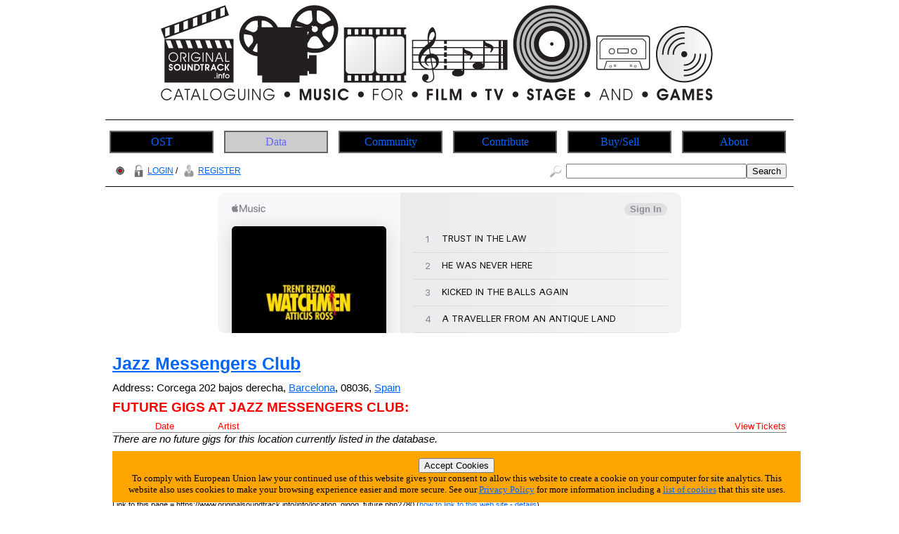

--- FILE ---
content_type: text/html; charset=utf-8
request_url: https://originalsoundtrack.info/info/location_gigog_future.php?780
body_size: 3650
content:







<!DOCTYPE html>
<html lang="en-GB">
<head>
	<meta charset="UTF-8">
	<title>Original Soundtrack Info | Location | Jazz Messengers Club | Gigography | Future Events</title>
	<meta name="author" content="Graham Needham (BH)">
	<meta name="copyright" content="Burning Helix s.r.o.">
	<meta name="generator" content="BH php generator 2012">
	<meta name="keywords" content="Jazz Messengers Club, Cataloguing music for film, TV, stage and games home homepage start Original Soundtrack Sound Track OST OGS OTVS info, information, data, databank, bank, database, archive, stuff, history, discog, discogs, discography, discographies, gigs, live, concerts, gigography, gigographies, forthcoming, new, releases, events, news, music, artists, bands, network, bio, bios, biography, biographies, list, lists, listings, collect, collector, collectors, collections, collecting, rare, rarity, rarities, hard to find, hard-to-find, find, discover, encyclopaedia, wiki, video, music, videography, videographies, track, track, trackography, trackographies, memorabilia, content, file, repository, material, perform, performance, broadcast, audio, sound, record, recording, create, creation, creative, group, band, item, itemisation, itemization, film">
	<meta name="description" content="Original Soundtrack Info | Location | Jazz Messengers Club | Gigography | Future Events">
	<meta name="robots" content="follow, index">
	<meta name="no-email-collection" content="http://www.unspam.com/noemailcollection/">
	<meta name="pinterest" content="nopin" />
<link rel="shortcut icon" href="/images/favicons/favicon_st.ico" /><link rel="stylesheet" type="text/css" href="/css/site__ss_screen_st.css" media="screen" />
	<link rel="stylesheet" type="text/css" href="/css/site__screen.css" media="screen" />
	<link rel="stylesheet" type="text/css" href="/css/site__print.css" media="print" />
<!-- Google tag (gtag.js) -->
<script async src="https://www.googletagmanager.com/gtag/js?id=G-ME0GRWCCND"></script>
<script>
  window.dataLayer = window.dataLayer || [];
  function gtag(){dataLayer.push(arguments);}
  gtag('js', new Date());

  gtag('config', 'G-ME0GRWCCND');
</script>
</head>
<body>
<div id="site_st_wrapper">

<div id="site_st_header"><div id="centered"><a href="https://www.originalsoundtrack.info"><img src="/images/ss/st/ostinfo_banner.png" alt="Original Soundtrack Info Home Page" /></a>

</div>
</div>
<div id="site_st_navigation"><ul id="site_st_navmenus"><li><a href="https://www.originalsoundtrack.info">OST</a></li><li><a href="/ss/st/data.php" class="urhere">Data</a><ul><li><a href="/search.php">Search</a></li><li><a href="/search_world.php">Search World</a></li><li><a href="/info/latest_additions_products.php">Latest Additions<br>(Products)</a></li><li><a href="/info/releases_upcoming.php">Upcoming Releases</a></li><li><a href="/info/releases_upcoming_products.php">Upcoming Releases<br>(Products)</a></li><li><a href="/info/releases_recent.php">Recent Releases</a></li><li><a href="/info/on_this_day.php">On This Day</a></li><li><a href="/info/artist_list_az.php">Artists A-Z</a></li><li><a href="/info/people_list_az.php">People A-Z</a></li><li><a href="/info/label_list_az.php">Label A-Z</a></li><li><a href="/info/company_list_az.php">Companies A-Z</a></li><li><a href="/info/locations_list.php?1">Live Music Venues</a></li><li><a href="/info/locations_list.php?6">Record Shops</a></li><li><a href="/info/location_list_az.php">Locations A-Z</a></li><li><a href="/info/locations.php">Locations<br>(List Of Types)</a></li><li><a href="/info/service_list_az.php">Services A-Z</a></li><li><a href="/info/moment_list_az.php">Moments A-Z</a></li></ul></li><li><a href="/ss/st/community.php">Community</a><ul><li><a href="/info/gigs_upcoming.php">Upcoming Gigs</a></li><li><a href="/info/moments_in_time_music.php">Upcoming Live Music Events</a></li><li><a href="/info/moments_in_time_all.php">All Upcoming Events</a></li><li><a href="/ss/articles.php">Articles</a></li><li><a href="/blog.php">Blog</a></li></ul></li><li><a href="/ss/st/contribute.php">Contribute</a><ul><li><a href="/tfatic/register.php">Register</a></li></ul></li><li><a href="/ss/st/buy_sell.php">Buy/Sell</a><ul><li><a href="/info/locations_list.php?6">Record Shops</a></li><li><a href="/info/moments_in_time_record_fairs.php">Record Fairs</a></li></ul></li><li><a href="/ss/about/about_st.php">About</a><ul><li><a href="/ss/about/faq_st.php">FAQ</a></li><li><a href="/ss/about/about_st.php">About</a></li><li><a href="/ss/about/contact_st.php">Contact</a></li><li><a href="/ss/linking_to_us.php">Linking To Us</a></li><li><a href="/ss/about/advertise_st.php">Advertise</a></li><li><a href="/ss/about/privacy_st.php">Privacy</a></li><li><a href="https://www.twitter.com/OST_Info" target="_blank">Twitter</a></li></ul></li>
</ul>




</div>
<div id="site_st_access"><div id="access_left"><a href="//wwrdb.com/info/location_gigog_future.php?780"><img src="/images/access/wwrdb.png" /></a> <a href="/tfatic/login.php"><img src="/images/access/login_20px.png" />LOGIN</a> / <a href="/tfatic/register.php"><img src="/images/access/register_20px.png" />REGISTER</a></div><div id="access_right"><form method="post" action="/search.php"><a href="/search.php"><img src="/images/access/search_20px.png" /></a><input type="text" size=30 name="searchtext"><input type="hidden" name="searchtype" value="basic"><input type="submit" name="searchsubmit" value="Search"></form></div></div><div id="site_st_adbar1">
<iframe src="https://embed.music.apple.com/gb/album/watchmen-volume-2-music-from-the-hbo-series/1489077546?app=music&amp;itsct=music_box&amp;itscg=30200&amp;at=11l7jb&amp;ls=1" sandbox="allow-forms allow-popups allow-same-origin allow-scripts allow-top-navigation-by-user-activation" allow="autoplay *; encrypted-media *;" style="width: 100%; max-width: 660px; overflow: hidden; border-radius: 10px; background: transparent none repeat scroll 0% 0%;" height="200px" frameborder="0"></iframe></div>
<div id="site_st_primarytext"><div id="site_st_gigog_location"><h2><a href="/info/location.php?780">Jazz Messengers Club</a></h2>Address: Corcega 202 bajos derecha, <a href="/info/world.php?Barcelona|Spain">Barcelona</a>, 08036, <a href="/info/world.php?|Spain">Spain</a><h4>FUTURE GIGS AT JAZZ MESSENGERS CLUB:</h4><table><tr class="gigog_location_header"><th class="gigog_location_header_dst">Date</th><th class="gigog_location_header_artist">Artist</th><th class="gigog_location_header_view">View</th><th class="gigog_location_header_tickets">Tickets</th></tr></table><i>There are no future gigs for this location currently listed in the database.</i><br><br>View <a href="/info/location_gigog_past.php?780">past events and/or gigs</a> at Jazz Messengers Club<div id="site_st_pagereference"><h4>THIS PAGE REFERENCE INFORMATION:</h4>Reference = 780<br>Link to this page = https://www.originalsoundtrack.info/info/location_gigog_future.php?780 (<a href="/ss/linking_to_us.php">how to link to this web site - details</a>)</div><br>Spotted any errors or omissions? <a href="/ss/about/contact_st.php">Contact</a> us with the details quoting the above page link and we'll update the database.<br>

</div>
</div>

<!-- MacStrategy Add+ Items -->
<div id="addplus">

<div id="addthis">
<!-- AddThis Button BEGIN -->
<div class="addthis_toolbox addthis_default_style ">
<a class="addthis_button_facebook_like" fb:like:layout="button_count"></a>
<a class="addthis_button_tweet"></a>
<a class="addthis_counter addthis_pill_style"></a>
</div>
<script type="text/javascript">var addthis_config = {"data_track_clickback":true};</script>
<script type="text/javascript" src="https://s7.addthis.com/js/250/addthis_widget.js#pubid=ra-4d67a86424a0fdd9"></script>
<!-- AddThis Button END -->
</div>

<div id="googleplusone">
<!-- Place this tag where you want the +1 button to render -->
<g:plusone></g:plusone>

<!-- Place this tag after the last plusone tag -->
<script type="text/javascript">
  window.___gcfg = {lang: 'en-GB'};

  (function() {
    var po = document.createElement('script'); po.type = 'text/javascript'; po.async = true;
    po.src = 'https://apis.google.com/js/plusone.js';
    var s = document.getElementsByTagName('script')[0]; s.parentNode.insertBefore(po, s);
  })();
</script>
</div>



</div>
<div id="site_st_adbar2">
<a href="https://music.apple.com/deeplink?app=music&amp;p=subscribe&amp;itsct=subscription_toolbox&amp;itscg=30200&amp;at=11l7jb&amp;ls=1" style="display: inline-block; overflow: hidden; border-radius: 0px; width: 728px; height: 90px;"><img src="https://tools.applemediaservices.com/api/badges/apple-music-banner/single/de-DE?size=728x90" alt="Try Apple Music" style="border-radius: 0px; width: 728px; height: 90px;"></a></div><div id="site_st_footerscreen"><div id="site_st_footermedia">
<a href="https://twitter.com/OST_Info" target="_blank"><img src="/images/icon_twitter_newbird_boxed_whiteonblue_25px.png" alt="Twitter Logo" /></a>
</div>


<div id="site_st_footerleft"><a class="twitter-follow-button" href="https://twitter.com/OST_Info" data-size="large">Follow @OST_Info</a>
<script src="https://platform.twitter.com/widgets.js" type="text/javascript"></script>
</div>

<div id="site_st_footerright">©
<script type="text/javascript">
document.write(new Date().getFullYear());
</script>
 Original Soundtrack Info » a <a href="https://www.burninghelix.com/" target="_blank"><img src="/images/bh/bh_dna_2010_small_black12point.png" alt="Burning Helix Company Link" /></a>
 <a href="https://www.burninghelix.com/" target="_blank">Burning Helix</a> web site
</div>

<div id="site_st_footernetwork">part of the <a href="https://www.wwrdb.com/" target="_blank"><img src="/images/logo_wwrdb_200px.png" alt="wwrdb.com World Wide Release DataBase Logo" /></a> network</div>Burning Helix may earn commission from qualifying purchases made via affiliate links on this site
<div id="eucookie">
<form method="post" action="/ss/about/privacy_st.php"><input type="hidden" name="redirect" value="/info/location_gigog_future.php?780">
<input type="submit" name="euprivacy" value="Accept Cookies">
</form>
To comply with European Union law your continued use of this website gives your consent to allow this website to create a cookie on your computer for site analytics. 
This website also uses cookies to make your browsing experience easier and more secure. 
See our <a href="/ss/about/privacy_st.php">Privacy Policy</a> for more information including a <a href="/ss/about/privacy_st.php#cookies">list of cookies</a> that this site uses.</div>
</div>

<div id="site_st_footerprint"><div id="site_st_footercenter"><p>
<script type="text/javascript">document.write(new Date().getDate());</script>
/
<script type="text/javascript">document.write(new Date().getMonth()+1);</script>
/
<script type="text/javascript">document.write(new Date().getFullYear());</script>
</p>
<p>
<script type="text/javascript">document.write(location.href);</script>
</p>
<p>
©
<script type="text/javascript">
document.write(new Date().getFullYear());
</script>
 Original Soundtrack Info » a <a href="https://www.burninghelix.com/" target="_blank"><img src="/images/bh/bh_dna_2010_small_black12point.png" alt="Burning Helix Company Link" /></a>
 <a href="https://www.burninghelix.com/" target="_blank">Burning Helix</a> web site
</p>
<p>
part of the <a href="https://www.wwrdb.com/" target="_blank"><img src="/images/logo_wwrdb_200px.png" alt="wwrdb.com World Wide Release DataBase Logo" /></a> network
</p>
</div>
<p>
Burning Helix may earn commission from qualifying purchases made via affiliate links on this site
</p>
</div>


</div>
</body>
</html>



--- FILE ---
content_type: text/html; charset=utf-8
request_url: https://accounts.google.com/o/oauth2/postmessageRelay?parent=https%3A%2F%2Foriginalsoundtrack.info&jsh=m%3B%2F_%2Fscs%2Fabc-static%2F_%2Fjs%2Fk%3Dgapi.lb.en.2kN9-TZiXrM.O%2Fd%3D1%2Frs%3DAHpOoo_B4hu0FeWRuWHfxnZ3V0WubwN7Qw%2Fm%3D__features__
body_size: 165
content:
<!DOCTYPE html><html><head><title></title><meta http-equiv="content-type" content="text/html; charset=utf-8"><meta http-equiv="X-UA-Compatible" content="IE=edge"><meta name="viewport" content="width=device-width, initial-scale=1, minimum-scale=1, maximum-scale=1, user-scalable=0"><script src='https://ssl.gstatic.com/accounts/o/2580342461-postmessagerelay.js' nonce="yK8Wk6CQy7xHf0UGUKF15Q"></script></head><body><script type="text/javascript" src="https://apis.google.com/js/rpc:shindig_random.js?onload=init" nonce="yK8Wk6CQy7xHf0UGUKF15Q"></script></body></html>

--- FILE ---
content_type: text/css
request_url: https://originalsoundtrack.info/css/site__ss_screen_st.css
body_size: 307
content:
/* CSS > site specific > _st_ (World Wide Release DataBase) */

body {
	background-color: white ;
}

/* CSS > site specific > _st_ Headers */

#site_st_wrapper h1
{
	color: red;
	font-size: 200%;
	font-weight: bold;
	margin-top: 12px;
	margin-bottom: 6px;
	padding-top: 6px;
	padding-bottom: 6px;
}


#site_st_wrapper h2
{
	color: red;
	font-size: 166%;
	font-weight: bold;
	margin-top: 9px;
	margin-bottom: 4.5px;
	padding-top: 6px;
	padding-bottom: 6px;
}

#site_st_wrapper h3
{
	color: red;
	font-size: 133%;
	font-weight: bold;
	margin-top: 6px;
	margin-bottom: 3px;
	padding-top: 6px;
	padding-bottom: 6px;
}

#site_st_wrapper h4
{
	color: red;
	font-size: 125%;
	font-weight: bold;
	margin-top: 3px;
	margin-bottom: 1.5px;
	padding-top: 6px;
	padding-bottom: 6px;
}

.list_heading1
{
	background-color: #4C4C4C;
	padding-left: 10px;
}

.list_heading2
{
	background-color: #999999;
	padding-left: 10px;
}

.list_heading3
{
	background-color: #995C00;
	padding-left: 10px;
}

.list_heading4
{
	background-color: #FFE0B2;
	padding-left: 10px;
}



/* CSS > site specific > _st_ Links */

#site_st_wrapper a:link
{
	color: #0066FF;
}

#site_st_wrapper a:visited
{
	color: #66CCFF;
}

#site_st_wrapper a:hover
{
	background-color: #66CCFF;
	color: #0066FF;
}

#site_st_wrapper a:active
{
	color: #8080FF;
}

#buynowlinks a:hover
{
	background-color: transparent;
	color: black;
}

#site_st_primary_image_view a:hover
{
	background-color: transparent;
	color: black;
}

#site_st_footernetwork a:hover
{
	background-color: transparent;
	color: black;
}






--- FILE ---
content_type: text/css
request_url: https://originalsoundtrack.info/css/videography.css
body_size: 534
content:
/* CSS > videography */

#site_go_videography, 
#site_mx_videography, 
#site_cn_videography, 
#site_ne_videography, 
#site_mm_videography, 
#site_mv_videography, 
#site_st_videography, 
#site_hh_videography, 
#site_cl_videography, 
#site_cy_videography, 
#site_jz_videography, 
#site_ww_videography
{
	font-family: "Lucida Sans Unicode", "Lucida Grande", sans-serif;
	font-size: 14px;
	color: black;
	width: 960px;
}

#site_po_videography, 
#site_sm_videography, 
#site_hr_videography 
{
	font-family: "Lucida Sans Unicode", "Lucida Grande", sans-serif;
	font-size: 14px;
	color: white;
	width: 960px;
}

/* Videography */

#site_go_videography table, 
#site_mx_videography table, 
#site_sm_videography table, 
#site_cn_videography table, 
#site_ne_videography table, 
#site_mm_videography table, 
#site_po_videography table, 
#site_hr_videography table, 
#site_mv_videography table, 
#site_st_videography table, 
#site_hh_videography table, 
#site_cl_videography table, 
#site_cy_videography table, 
#site_jz_videography table, 
#site_ww_videography table
{
	width: 940px;
	margin-left: 10px;
}

#site_go_videography td, 
#site_mx_videography td, 
#site_sm_videography td, 
#site_cn_videography td, 
#site_ne_videography td, 
#site_mm_videography td, 
#site_po_videography td, 
#site_hr_videography td, 
#site_mv_videography td, 
#site_st_videography td, 
#site_hh_videography td, 
#site_cl_videography td, 
#site_cy_videography td, 
#site_jz_videography td, 
#site_ww_videography td
{
	border-bottom: solid 1px grey;
	vertical-align: middle;
} 

#site_go_videography img, 
#site_mx_videography img, 
#site_sm_videography img, 
#site_cn_videography img, 
#site_ne_videography img, 
#site_mm_videography img, 
#site_po_videography img, 
#site_hr_videography img, 
#site_mv_videography img, 
#site_st_videography img, 
#site_hh_videography img, 
#site_cl_videography img, 
#site_cy_videography img, 
#site_jz_videography img, 
#site_ww_videography img
{
	text-align: center;
	vertical-align: middle;
	padding-bottom: 4px;
}

.videography_cell_image {
	text-align: center;
	vertical-align: middle;
	width: 100px;
}

.videography_cell_title {
	text-align: left;
	vertical-align: middle;
	width: 720px;
}

.videography_cell_reldate {
	text-align: center;
	vertical-align: middle;
	width: 180px;
}

.videography_cell_view {
	text-align: center;
	vertical-align: middle;
	width: 40px;
}

.videography_cell_view img {
	text-align: center;
	vertical-align: middle;
	padding-bottom: 3px;
}

.videography_row_embed {
  border-bottom: none !important;
} 

#site_go_link_content_embed, 
#site_mx_link_content_embed, 
#site_sm_link_content_embed, 
#site_cn_link_content_embed, 
#site_ne_link_content_embed, 
#site_mm_link_content_embed, 
#site_po_link_content_embed, 
#site_hr_link_content_embed, 
#site_mv_link_content_embed, 
#site_st_link_content_embed, 
#site_hh_link_content_embed, 
#site_cl_link_content_embed, 
#site_cy_link_content_embed, 
#site_jz_link_content_embed, 
#site_ww_link_content_embed
{
	margin: 5px;
	vertical-align: center;
	text-align: center;
	width: 940px;
	border-bottom: solid 1px grey;
}






.video_listing_header {
	vertical-align: bottom;
	text-align: left;
	font-size: 90%;
	color: red;
}





--- FILE ---
content_type: application/javascript
request_url: https://embed.music.apple.com/build/p-e6f38de6.js
body_size: 5144
content:
const e="web-embed";let t,n,l,o=!1,s=!1,i=!1,c=!1,r=null,a=!1;const u={isDev:!1,isBrowser:!0,isServer:!1,isTesting:!1},f=e=>{const t=new URL(e,he.t);return t.origin!==me.location.origin?t.href:t.pathname},d={},$=e=>"object"==(e=typeof e)||"function"===e;function m(e){var t,n,l;return null!==(l=null===(n=null===(t=e.head)||void 0===t?void 0:t.querySelector('meta[name="csp-nonce"]'))||void 0===n?void 0:n.getAttribute("content"))&&void 0!==l?l:void 0}const p=(e,t,...n)=>{let l=null,o=null,s=!1,i=!1;const c=[],r=t=>{for(let n=0;n<t.length;n++)l=t[n],Array.isArray(l)?r(l):null!=l&&"boolean"!=typeof l&&((s="function"!=typeof e&&!$(l))&&(l+=""),s&&i?c[c.length-1].l+=l:c.push(s?h(null,l):l),i=s)};if(r(n),t){t.name&&(o=t.name);{const e=t.className||t.class;e&&(t.class="object"!=typeof e?e:Object.keys(e).filter((t=>e[t])).join(" "))}}const a=h(e,null);return a.o=t,c.length>0&&(a.i=c),a.u=o,a},h=(e,t)=>({$:0,m:e,l:t,p:null,i:null,o:null,u:null}),b={},y=e=>ie(e).h,w=(e,t,n)=>{const l=y(e);return{emit:e=>v(l,t,{bubbles:!!(4&n),composed:!!(2&n),cancelable:!!(1&n),detail:e})}},v=(e,t,n)=>{const l=he.ce(t,n);return e.dispatchEvent(l),l},g=new WeakMap,S=e=>"sc-"+e.v,j=(e,t,n,l,o,s)=>{if(n!==l){let c=ae(e,t),r=t.toLowerCase();if("class"===t){const t=e.classList,o=O(n),s=O(l);t.remove(...o.filter((e=>e&&!s.includes(e)))),t.add(...s.filter((e=>e&&!o.includes(e))))}else if("style"===t){for(const t in n)l&&null!=l[t]||(t.includes("-")?e.style.removeProperty(t):e.style[t]="");for(const t in l)n&&l[t]===n[t]||(t.includes("-")?e.style.setProperty(t,l[t]):e.style[t]=l[t])}else if("ref"===t)l&&l(e);else if(c||"o"!==t[0]||"n"!==t[1]){const r=$(l);if((c||r&&null!==l)&&!o)try{if(e.tagName.includes("-"))e[t]=l;else{const o=null==l?"":l;"list"===t?c=!1:null!=n&&e[t]==o||(e[t]=o)}}catch(i){}null==l||!1===l?!1===l&&""!==e.getAttribute(t)||e.removeAttribute(t):(!c||4&s||o)&&!r&&e.setAttribute(t,l=!0===l?"":l)}else t="-"===t[2]?t.slice(3):ae(me,r)?r.slice(2):r[2]+t.slice(3),n&&he.rel(e,t,n,!1),l&&he.ael(e,t,l,!1)}},k=/\s/,O=e=>e?e.split(k):[],M=(e,t,n,l)=>{const o=11===t.p.nodeType&&t.p.host?t.p.host:t.p,s=e&&e.o||d,i=t.o||d;for(l in s)l in i||j(o,l,s[l],void 0,n,t.$);for(l in i)j(o,l,s[l],i[l],n,t.$)},C=(e,s,r,a)=>{const u=s.i[r];let f,d,$,m=0;if(o||(i=!0,"slot"===u.m&&(t&&a.classList.add(t+"-s"),u.$|=u.i?2:1)),null!==u.l)f=u.p=pe.createTextNode(u.l);else if(1&u.$)f=u.p=pe.createTextNode("");else{if(c||(c="svg"===u.m),f=u.p=pe.createElementNS(c?"http://www.w3.org/2000/svg":"http://www.w3.org/1999/xhtml",2&u.$?"slot-fb":u.m),c&&"foreignObject"===u.m&&(c=!1),M(null,u,c),null!=t&&f["s-si"]!==t&&f.classList.add(f["s-si"]=t),u.i)for(m=0;m<u.i.length;++m)d=C(e,u,m,f),d&&f.appendChild(d);"svg"===u.m?c=!1:"foreignObject"===f.tagName&&(c=!0)}return f["s-hn"]=l,3&u.$&&(f["s-sr"]=!0,f["s-cr"]=n,f["s-sn"]=u.u||"",$=e&&e.i&&e.i[r],$&&$.m===u.m&&e.p&&R(e.p,!1)),f},R=(e,t)=>{he.$|=1;const n=e.childNodes;for(let o=n.length-1;o>=0;o--){const e=n[o];e["s-hn"]!==l&&e["s-ol"]&&(U(e).insertBefore(e,P(e)),e["s-ol"].remove(),e["s-ol"]=void 0,i=!0),t&&R(e,t)}he.$&=-2},T=(e,t,n,o,s,i)=>{let c,r=e["s-cr"]&&e["s-cr"].parentNode||e;for(r.shadowRoot&&r.tagName===l&&(r=r.shadowRoot);s<=i;++s)o[s]&&(c=C(null,n,s,e),c&&(o[s].p=c,r.insertBefore(c,P(t))))},L=(e,t,n,l,o)=>{for(;t<=n;++t)(l=e[t])&&(o=l.p,B(l),s=!0,o["s-ol"]?o["s-ol"].remove():R(o,!0),o.remove())},N=(e,t)=>e.m===t.m&&("slot"!==e.m||e.u===t.u),P=e=>e&&e["s-ol"]||e,U=e=>(e["s-ol"]?e["s-ol"]:e).parentNode,x=(e,t)=>{const n=t.p=e.p,l=e.i,o=t.i,s=t.m,i=t.l;let r;null===i?(c="svg"===s||"foreignObject"!==s&&c,"slot"===s||M(e,t,c),null!==l&&null!==o?((e,t,n,l)=>{let o,s=0,i=0,c=t.length-1,r=t[0],a=t[c],u=l.length-1,f=l[0],d=l[u];for(;s<=c&&i<=u;)null==r?r=t[++s]:null==a?a=t[--c]:null==f?f=l[++i]:null==d?d=l[--u]:N(r,f)?(x(r,f),r=t[++s],f=l[++i]):N(a,d)?(x(a,d),a=t[--c],d=l[--u]):N(r,d)?("slot"!==r.m&&"slot"!==d.m||R(r.p.parentNode,!1),x(r,d),e.insertBefore(r.p,a.p.nextSibling),r=t[++s],d=l[--u]):N(a,f)?("slot"!==r.m&&"slot"!==d.m||R(a.p.parentNode,!1),x(a,f),e.insertBefore(a.p,r.p),a=t[--c],f=l[++i]):(o=C(t&&t[i],n,i,e),f=l[++i],o&&U(r.p).insertBefore(o,P(r.p)));s>c?T(e,null==l[u+1]?null:l[u+1].p,n,l,i,u):i>u&&L(t,s,c)})(n,l,t,o):null!==o?(null!==e.l&&(n.textContent=""),T(n,null,t,o,0,o.length-1)):null!==l&&L(l,0,l.length-1),c&&"svg"===s&&(c=!1)):(r=n["s-cr"])?r.parentNode.textContent=i:e.l!==i&&(n.data=i)},D=e=>{const t=e.childNodes;let n,l,o,s,i,c;for(l=0,o=t.length;l<o;l++)if(n=t[l],1===n.nodeType){if(n["s-sr"])for(i=n["s-sn"],n.hidden=!1,s=0;s<o;s++)if(c=t[s].nodeType,t[s]["s-hn"]!==n["s-hn"]||""!==i){if(1===c&&i===t[s].getAttribute("slot")){n.hidden=!0;break}}else if(1===c||3===c&&""!==t[s].textContent.trim()){n.hidden=!0;break}D(n)}},W=[],E=e=>{let t,n,l,o,i,c,r=0;const a=e.childNodes,u=a.length;for(;r<u;r++){if(t=a[r],t["s-sr"]&&(n=t["s-cr"])&&n.parentNode)for(l=n.parentNode.childNodes,o=t["s-sn"],c=l.length-1;c>=0;c--)n=l[c],n["s-cn"]||n["s-nr"]||n["s-hn"]===t["s-hn"]||(A(n,o)?(i=W.find((e=>e.g===n)),s=!0,n["s-sn"]=n["s-sn"]||o,i?i.S=t:W.push({S:t,g:n}),n["s-sr"]&&W.map((e=>{A(e.g,n["s-sn"])&&(i=W.find((e=>e.g===n)),i&&!e.S&&(e.S=i.S))}))):W.some((e=>e.g===n))||W.push({g:n}));1===t.nodeType&&E(t)}},A=(e,t)=>1===e.nodeType?null===e.getAttribute("slot")&&""===t||e.getAttribute("slot")===t:e["s-sn"]===t||""===t,B=e=>{e.o&&e.o.ref&&e.o.ref(null),e.i&&e.i.map(B)},F=(e,t)=>{t&&!e.j&&t["s-p"]&&t["s-p"].push(new Promise((t=>e.j=t)))},H=(e,t)=>{if(e.$|=16,!(4&e.$))return F(e,e.k),Oe((()=>q(e,t)));e.$|=512},q=(e,t)=>{const n=e.O;let l;return t?(e.$|=256,e.M&&(e.M.map((([e,t])=>K(n,e,t))),e.M=null),l=K(n,"componentWillLoad")):l=K(n,"componentWillUpdate"),Q(l,(()=>V(e,n,t)))},V=async(e,t,n)=>{const l=e.h,o=l["s-rc"];n&&(e=>{const t=e.C,n=e.h,l=t.$,o=((e,t)=>{var n;let l=S(t);const o=$e.get(l);if(e=11===e.nodeType?e:pe,o)if("string"==typeof o){let t,s=g.get(e=e.head||e);if(s||g.set(e,s=new Set),!s.has(l)){{t=pe.createElement("style"),t.innerHTML=o;const l=null!==(n=he.R)&&void 0!==n?n:m(pe);null!=l&&t.setAttribute("nonce",l),e.insertBefore(t,e.querySelector("link"))}s&&s.add(l)}}else e.adoptedStyleSheets.includes(o)||(e.adoptedStyleSheets=[...e.adoptedStyleSheets,o]);return l})(n.shadowRoot?n.shadowRoot:n.getRootNode(),t);10&l&&(n["s-sc"]=o,n.classList.add(o+"-h"))})(e);_(e,t),o&&(o.map((e=>e())),l["s-rc"]=void 0);{const t=l["s-p"],n=()=>G(e);0===t.length?n():(Promise.all(t).then(n),e.$|=4,t.length=0)}},_=(e,c)=>{try{r=c,c=c.render(),e.$&=-17,e.$|=2,((e,c)=>{const r=e.h,a=e.C,u=e.T||h(null,null),f=(e=>e&&e.m===b)(c)?c:p(null,null,c);if(l=r.tagName,f.m=null,f.$|=4,e.T=f,f.p=u.p=r.shadowRoot||r,t=r["s-sc"],n=r["s-cr"],o=0!=(1&a.$),s=!1,x(u,f),he.$|=1,i){let e,t,n,l,o,s;E(f.p);let i=0;for(;i<W.length;i++)e=W[i],t=e.g,t["s-ol"]||(n=pe.createTextNode(""),n["s-nr"]=t,t.parentNode.insertBefore(t["s-ol"]=n,t));for(i=0;i<W.length;i++)if(e=W[i],t=e.g,e.S){for(l=e.S.parentNode,o=e.S.nextSibling,n=t["s-ol"];n=n.previousSibling;)if(s=n["s-nr"],s&&s["s-sn"]===t["s-sn"]&&l===s.parentNode&&(s=s.nextSibling,!s||!s["s-nr"])){o=s;break}(!o&&l!==t.parentNode||t.nextSibling!==o)&&t!==o&&(!t["s-hn"]&&t["s-ol"]&&(t["s-hn"]=t["s-ol"].parentNode.nodeName),l.insertBefore(t,o))}else 1===t.nodeType&&(t.hidden=!0)}s&&D(f.p),he.$&=-2,W.length=0})(e,c)}catch(a){ue(a,e.h)}return r=null,null},z=()=>r,G=e=>{const t=e.h,n=e.O,l=e.k;K(n,"componentDidRender"),64&e.$?K(n,"componentDidUpdate"):(e.$|=64,X(t),K(n,"componentDidLoad"),e.L(t),l||J()),e.N(t),e.j&&(e.j(),e.j=void 0),512&e.$&&ke((()=>H(e,!1))),e.$&=-517},I=e=>{{const t=ie(e),n=t.h.isConnected;return n&&2==(18&t.$)&&H(t,!1),n}},J=()=>{X(pe.documentElement),ke((()=>v(me,"appload",{detail:{namespace:e}})))},K=(e,t,n)=>{if(e&&e[t])try{return e[t](n)}catch(l){ue(l)}},Q=(e,t)=>e&&e.then?e.then(t):t(),X=e=>e.setAttribute("hydrated",""),Y=(e,t,n)=>{if(t.P){e.watchers&&(t.U=e.watchers);const l=Object.entries(t.P),o=e.prototype;if(l.map((([e,[l]])=>{31&l||2&n&&32&l?Object.defineProperty(o,e,{get(){return((e,t)=>ie(this).D.get(t))(0,e)},set(n){((e,t,n,l)=>{const o=ie(e),s=o.h,i=o.D.get(t),c=o.$,r=o.O;if(n=((e,t)=>null==e||$(e)?e:4&t?"false"!==e&&(""===e||!!e):2&t?parseFloat(e):1&t?e+"":e)(n,l.P[t][0]),(!(8&c)||void 0===i)&&n!==i&&(!Number.isNaN(i)||!Number.isNaN(n))&&(o.D.set(t,n),r)){if(l.U&&128&c){const e=l.U[t];e&&e.map((e=>{try{r[e](n,i,t)}catch(l){ue(l,s)}}))}2==(18&c)&&H(o,!1)}})(this,e,n,t)},configurable:!0,enumerable:!0}):1&n&&64&l&&Object.defineProperty(o,e,{value(...t){const n=ie(this);return n.W.then((()=>n.O[e](...t)))}})})),1&n){const t=new Map;o.attributeChangedCallback=function(e,n,l){he.jmp((()=>{const n=t.get(e);if(this.hasOwnProperty(n))l=this[n],delete this[n];else if(o.hasOwnProperty(n)&&"number"==typeof this[n]&&this[n]==l)return;this[n]=(null!==l||"boolean"!=typeof this[n])&&l}))},e.observedAttributes=l.filter((([e,t])=>15&t[0])).map((([e,n])=>{const l=n[1]||e;return t.set(l,e),l}))}}return e},Z=(e,t={})=>{var n;const l=[],o=t.exclude||[],s=me.customElements,i=pe.head,c=i.querySelector("meta[charset]"),r=pe.createElement("style"),a=[];let u,f=!0;Object.assign(he,t),he.t=new URL(t.resourcesUrl||"./",pe.baseURI).href,e.map((e=>{e[1].map((t=>{const n={$:t[0],v:t[1],P:t[2],A:t[3]};n.P=t[2],n.A=t[3],n.U={};const i=n.v,c=class extends HTMLElement{constructor(e){super(e),re(e=this,n),1&n.$&&e.attachShadow({mode:"open"})}connectedCallback(){u&&(clearTimeout(u),u=null),f?a.push(this):he.jmp((()=>(e=>{if(0==(1&he.$)){const t=ie(e),n=t.C,l=()=>{};if(1&t.$)ee(e,t,n.A);else{t.$|=1,12&n.$&&(e=>{const t=e["s-cr"]=pe.createComment("");t["s-cn"]=!0,e.insertBefore(t,e.firstChild)})(e);{let n=e;for(;n=n.parentNode||n.host;)if(n["s-p"]){F(t,t.k=n);break}}n.P&&Object.entries(n.P).map((([t,[n]])=>{if(31&n&&e.hasOwnProperty(t)){const n=e[t];delete e[t],e[t]=n}})),(async(e,t,n,l,o)=>{if(0==(32&t.$)){{if(t.$|=32,(o=de(n)).then){const e=()=>{};o=await o,e()}o.isProxied||(n.U=o.watchers,Y(o,n,2),o.isProxied=!0);const e=()=>{};t.$|=8;try{new o(t)}catch(c){ue(c)}t.$&=-9,t.$|=128,e()}if(o.style){let e=o.style;const t=S(n);if(!$e.has(t)){const l=()=>{};((e,t,n)=>{let l=$e.get(e);ye&&n?(l=l||new CSSStyleSheet,"string"==typeof l?l=t:l.replaceSync(t)):l=t,$e.set(e,l)})(t,e,!!(1&n.$)),l()}}}const s=t.k,i=()=>H(t,!0);s&&s["s-rc"]?s["s-rc"].push(i):i()})(0,t,n)}l()}})(this)))}disconnectedCallback(){he.jmp((()=>(()=>{if(0==(1&he.$)){const e=ie(this),t=e.O;e.B&&(e.B.map((e=>e())),e.B=void 0),K(t,"disconnectedCallback")}})()))}componentOnReady(){return ie(this).F}};n.H=e[0],o.includes(i)||s.get(i)||(l.push(i),s.define(i,Y(c,n,1)))}))}));{r.innerHTML=l+"{visibility:hidden}[hydrated]{visibility:inherit}",r.setAttribute("data-styles","");const e=null!==(n=he.R)&&void 0!==n?n:m(pe);null!=e&&r.setAttribute("nonce",e),i.insertBefore(r,c?c.nextSibling:i.firstChild)}f=!1,a.length?a.map((e=>e.connectedCallback())):he.jmp((()=>u=setTimeout(J,30)))},ee=(e,t,n)=>{n&&n.map((([n,l,o])=>{const s=ne(e,n),i=te(t,o),c=le(n);he.ael(s,l,i,c),(t.B=t.B||[]).push((()=>he.rel(s,l,i,c)))}))},te=(e,t)=>n=>{try{256&e.$?e.O[t](n):(e.M=e.M||[]).push([t,n])}catch(l){ue(l)}},ne=(e,t)=>8&t?me:e,le=e=>0!=(2&e),oe=e=>he.R=e,se=new WeakMap,ie=e=>se.get(e),ce=(e,t)=>se.set(t.O=e,t),re=(e,t)=>{const n={$:0,h:e,C:t,D:new Map};return n.W=new Promise((e=>n.N=e)),n.F=new Promise((e=>n.L=e)),e["s-p"]=[],e["s-rc"]=[],ee(e,n,t.A),se.set(e,n)},ae=(e,t)=>t in e,ue=(e,t)=>(0,console.error)(e,t),fe=new Map,de=e=>{const t=e.v.replace(/-/g,"_"),n=e.H,l=fe.get(n);return l?l[t]:import(`./${n}.entry.js`).then((e=>(fe.set(n,e),e[t])),ue)
/*!__STENCIL_STATIC_IMPORT_SWITCH__*/},$e=new Map,me="undefined"!=typeof window?window:{},pe=me.document||{head:{}},he={$:0,t:"",jmp:e=>e(),raf:e=>requestAnimationFrame(e),ael:(e,t,n,l)=>e.addEventListener(t,n,l),rel:(e,t,n,l)=>e.removeEventListener(t,n,l),ce:(e,t)=>new CustomEvent(e,t)},be=e=>Promise.resolve(e),ye=(()=>{try{return new CSSStyleSheet,"function"==typeof(new CSSStyleSheet).replaceSync}catch(e){}return!1})(),we=[],ve=[],ge=(e,t)=>n=>{e.push(n),a||(a=!0,t&&4&he.$?ke(je):he.raf(je))},Se=e=>{for(let n=0;n<e.length;n++)try{e[n](performance.now())}catch(t){ue(t)}e.length=0},je=()=>{Se(we),Se(ve),(a=we.length>0)&&he.raf(je)},ke=e=>be().then(e),Oe=ge(ve,!0);export{u as B,b as H,e as N,f as a,Z as b,w as c,pe as d,y as e,I as f,z as g,p as h,be as p,ce as r,oe as s,me as w}